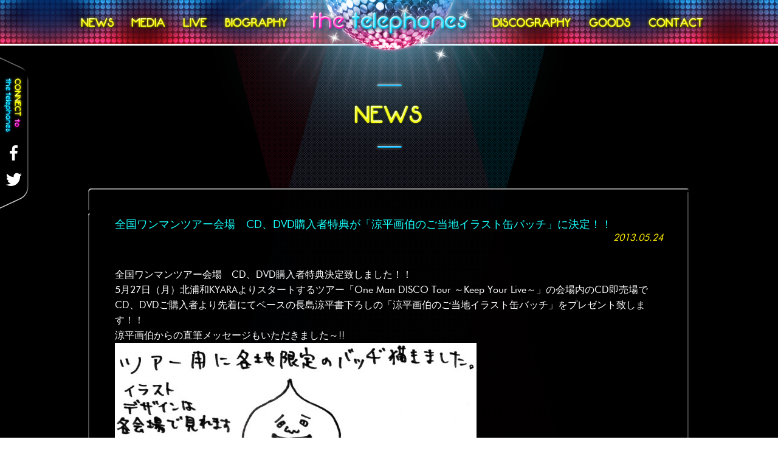

--- FILE ---
content_type: text/html; charset=UTF-8
request_url: http://thetelephones.net/5425/
body_size: 11184
content:
<!--//pcここから-->
<!DOCTYPE html>
<html lang="ja">
<head>
<meta charset="utf-8">
<title>全国ワンマンツアー会場　CD、DVD購入者特典が「涼平画伯のご当地イラスト缶バッチ」に決定！！  |  the telephones official site</title>
<meta name="description" content="the telephones公式サイト。the telephonesの最新ニュース、新曲、ライブ・イベントニュース、視聴・試聴、PV・映像コンテンツをご覧いただけます。">
<meta name="keywords" content="the telephones,音楽配信,試聴,視聴,PV,ニュース,ライブ,コンサート,CD,DVD">
<meta property="og:title" content="the telephones official site">
<meta property="og:type" content="website">
<meta property="og:description" content="the telephones公式サイト。the telephonesの最新ニュース、新曲、ライブ・イベントニュース、視聴・試聴、PV・映像コンテンツをご覧いただけます。">
<meta property="og:image" content="http://thetelephones.net/wp/wp-content/themes/10th/icons/sns.png">
<meta property="og:site_name" content="the telephones official site">
<link rel="apple-touch-icon" href="http://thetelephones.net/wp/wp-content/themes/10th/icons/apple-touch-icon.png" />
<link rel="shortcut icon" href="http://thetelephones.net/wp/wp-content/themes/10th/icons/favicon.png">
<meta name="viewport" content="width=device-width">
<meta http-equiv="Content-Script-Type"content="text/javascript" />
<link rel="stylesheet" href="http://thetelephones.net/wp/wp-content/themes/10th/css/loading.css">
<link rel="stylesheet" href="http://thetelephones.net/wp/wp-content/themes/10th/css/reset.css">
<link rel="stylesheet" href="http://thetelephones.net/wp/wp-content/themes/10th/css/style.css">
<!--[if lt IE 9]>
<script type="text/javascript" src="http://html5shim.googlecode.com/svn/trunk/html5.js"></script>
<![endif]-->
<script type="text/javascript">
document.write('<style type="text/css">#fade { display: block; }</style>');
</script>
<script type="text/javascript">
  var _gaq = _gaq || [];
  _gaq.push(['_setAccount', 'UA-23822646-1']);
  _gaq.push(['_trackPageview']);
  (function() {
    var ga = document.createElement('script'); ga.type = 'text/javascript'; ga.async = true;
    ga.src = ('https:' == document.location.protocol ? 'https://ssl' : 'http://www') + '.google-analytics.com/ga.js';
    var s = document.getElementsByTagName('script')[0]; s.parentNode.insertBefore(ga, s);
  })();
</script></head>
<body style="background:url(http://thetelephones.net/wp/wp-content/uploads/2014/10/5a497226e54ffd4d3a77fdc9f34d91c9.png) center 70px; background-size: 37% auto;">
<!--loader//-->
<div id="fade"></div>
<!--//loader-->
	<div id="container">
    	<link rel="stylesheet" href="http://thetelephones.net/wp/wp-content/themes/10th/css/news.css">
        <header>
            <h1 id="logo"><a href="/top/"><img src="http://thetelephones.net/wp/wp-content/themes/10th/images/logo.png" width="270" height="48" alt="the telephones"/></a></h1>
            <nav>
            	<ul class="clearfix">
                	<li class="nav01"><a href="/news/"><img src="http://thetelephones.net/wp/wp-content/themes/10th/images/nav_01.png" width="66" height="26" alt="NEWS"/></a></li>
                    <li class="nav02"><a href="/media/"><img src="http://thetelephones.net/wp/wp-content/themes/10th/images/nav_02.png" width="68" height="26" alt="MEDIA"/></a></li>
                    <li class="nav03"><a href="/live/"><img src="http://thetelephones.net/wp/wp-content/themes/10th/images/nav_03.png" width="51" height="26" alt="LIVE"/></a></li>
                    <li class="nav04"><a href="/biography/"><img src="http://thetelephones.net/wp/wp-content/themes/10th/images/nav_04.png" width="114" height="26" alt="BIOGRAPHY"/></a></li>
                    <li class="nav05"><a href="/discography/"><img src="http://thetelephones.net/wp/wp-content/themes/10th/images/nav_05.png" width="141" height="26" alt="DISCOGRAPHY"/></a></li>
                    <li class="nav06"><a href="https://ukfc.shop/the_telephones" target="_blank"><img src="http://thetelephones.net/wp/wp-content/themes/10th/images/nav_06.png" width="80" height="26" alt="GOODS"/></a></li>
                    <li class="nav07"><a href="/contact/"><img src="http://thetelephones.net/wp/wp-content/themes/10th/images/nav_07.png" width="101" height="26" alt="CONTACT"/></a></li>
                </ul>
            </nav>
            <!--<ul class="clearfix" id="sns">
            	<li><a href="http://www.facebook.com/sharer.php?u=http://thetelephones.net/&amp;t=the telephones" target="_blank"><img src="http://thetelephones.net/wp/wp-content/themes/10th/images/sns_fb.png" width="9" height="18" alt="facebook"/></a></li>
                <li><a href="https://twitter.com/intent/tweet?button_hashtag=thetelephones&url=http://thetelephones.net/"><img src="http://thetelephones.net/wp/wp-content/themes/10th/images/sns_tw.png" width="19" height="17" alt="Twitter"/></a><script>!function(d,s,id){var js,fjs=d.getElementsByTagName(s)[0];if(!d.getElementById(id)){js=d.createElement(s);js.id=id;js.src="//platform.twitter.com/widgets.js";fjs.parentNode.insertBefore(js,fjs);}}(document,"script","twitter-wjs");</script></li>
            </ul>-->
            <p class="kirakira"></p>
            <div class="mirrorball"></div>
            <div class="header_bg"></div>
        </header>
        <section id="kasou_sns">
<ul>
<li class="kasou_facebook"><a href="https://www.facebook.com/thetelephonesjp" target="_blank"><img src="http://thetelephones.net/wp/wp-content/themes/10th/images/kasou_sns_facebook.png" width="13" height="25" alt="facebook"/></a></li>
<li class="kasou_twitter"><a href="https://twitter.com/thetelephonesjp" target="_blank"><img src="http://thetelephones.net/wp/wp-content/themes/10th/images/kasou_sns_twitter.png" width="27" height="22" alt="Twitter"/></a></li>
</ul>
</section><!--//#kasou_sns-->
        <article id="contents">
        		<h2 class="pageTtl"><img src="http://thetelephones.net/wp/wp-content/themes/10th/images/news/ttl.png" width="122" height="116" alt="NEWS"/></h2>
            	<section class="single_area">
					<p><img src="http://thetelephones.net/wp/wp-content/themes/10th/images/detail_bg_01.png" width="998" height="49" alt=""/></p>
					                	<div class="single_area_post">
                    	<h2>全国ワンマンツアー会場　CD、DVD購入者特典が「涼平画伯のご当地イラスト缶バッチ」に決定！！</h2>
                        <p class="day">2013.05.24</p>
                        <div class="txt">
                        <p>全国ワンマンツアー会場　CD、DVD購入者特典決定致しました！！</p>
<p>5月27日（月）北浦和KYARAよりスタートするツアー「One Man DISCO Tour ～Keep Your Live～」の会場内のCD即売場でCD、DVDご購入者より先着にてベースの長島涼平書下ろしの「涼平画伯のご当地イラスト缶バッチ」をプレゼント致します！！</p>
<p>涼平画伯からの直筆メッセージもいただきました～!!<br />
<img src="http://thetelephones.net/wp/wp-content/uploads/2013/05/img013.jpg" alt="" title="img013" width="595" height="228" class="alignnone size-full wp-image-5428" /></p>
<p>さらに、ツアーのB２ポスターもプレゼント!!!どちらも数量限定となっていますので、お早目にお買い求めください。<br />
<img src="http://thetelephones.net/wp/wp-content/uploads/2013/05/bcb83630b33ab5a513df8e3188f3bf82-220x300.jpg" alt="" title="One Man Disco Tour_フライヤー04" width="220" height="300" class="alignnone size-medium wp-image-5426" /><br />
★全18公演、各会場ごとに缶バッジのデザインは異なります！！<br />
★CD、DVDお買い上げ1枚につき1個プレゼント致します！<br />
★数量限定・先着でのプレゼントになります。<br />
※CD・DVDの販売は、開場中・終演後のみとなります。<br />
※会場にて販売している商品すべて対象でのプレゼントとなります。</p>
                        </div>
                	</div><!--//.single_area_post-->
				<p><img src="http://thetelephones.net/wp/wp-content/themes/10th/images/detail_bg_03.png" width="998" height="49" alt=""/></p>
            </section><!--//.single_area-->
            <footer>
            	<p class="line"><img src="http://thetelephones.net/wp/wp-content/themes/10th/images/line.gif"/></p>
                <div class="footer_bnr_area clearfix">
                	<!--フッターバナー1//-->
                                                            <!--//左-->
                    <!--フッターバナー2//-->
                                                            <!--//フッターバナー2-->
                    <!--フッターバナー3//-->
                                                                                                    <p class="left_bnr"><a href="http://atagoapps.com/tb/"><img src="http://thetelephones.net/wp/wp-content/uploads/2011/07/pc_2_2.png" width="240" height="230" alt=""/></a></p>
                                                            <!--//フッターバナー3-->
                    <!--フッターバナー4//-->
                                                                                                    <p class="left_bnr"><a href="https://c-rayon.com/result/thetelephones/"><img src="http://thetelephones.net/wp/wp-content/uploads/2011/07/tels_pc_2.png" width="240" height="230" alt=""/></a></p>
                                                            <!--//フッターバナー4-->
                </div><!--//.footer_bnr_area-->
                <!--<div id="countdown">
                </div>//#footerCD-->
                <p class="line"><img src="http://thetelephones.net/wp/wp-content/themes/10th/images/line.gif"/></p>
                <div id="footer_nav" class="clearfix">
                	<div><a href="/top/">HOME</a>　<a href="/news/">NEWS</a>　<a href="/media/">MEDIA</a>　<a href="/live/">LIVE</a>　<a href="/biography/">BIOGRAPHY</a>　<a href="/discography/">DISCOGRAPHY</a>　<a href="http://ukfc.shop-pro.jp/?mode=cate&cbid=1649240&csid=0&sort=n" target="_blank">GOODS</a>　<a href="/contact/">CONTACT</a></div>
                    <a class="totop" href="#"></a>
                    <small>© 2014 the telephones All Rights Reserved.</small>
                </div><!--//#footer_nav-->
            </footer>
        </article><!--//#contents-->
		<div class="noise"></div>
		<div class="xbg"></div>
    </div><!--//#container-->
<script type="text/javascript" src="http://thetelephones.net/wp/wp-content/themes/10th/js/jquery-1.10.2.min.js"></script>
<script type="text/javascript" src="http://thetelephones.net/wp/wp-content/themes/10th/js/jquery.easing.1.3.js"></script>
<script type="text/javascript" src="http://thetelephones.net/wp/wp-content/themes/10th/js/common.js"></script>
<script type="text/javascript" src="http://thetelephones.net/wp/wp-content/themes/10th/js/news.js"></script>
</body>
</html>
<!--//pcここまで-->


--- FILE ---
content_type: text/css
request_url: http://thetelephones.net/wp/wp-content/themes/10th/css/news.css
body_size: 1249
content:
@charset "utf-8";

/*==================================================
	news
==================================================*/
body {
}
div.bg_img {

}
section.news_area {
	width: 998px;
	margin: 0 auto;
}
section.news_area ul {
	list-style: none;
}
section.news_area li {
	margin-bottom: 2px;
}
section.news_area .news_detail {
	background: url(../images/news/list_bg01.png) no-repeat;
}
section.news_area .news_detail .click {
	height: 54px;
	padding: 23px 110px 6px 30px;
	color: #fff;
	line-height: 27px;
	font-size: 18px;
	position: relative;
	background: url(../images/news/arw01.png) no-repeat 920px 32px;
	cursor: pointer;
}
section.news_area .news_detail .ac {
	background: url(../images/news/arw02.png) no-repeat 920px 28px;
}
section.news_area .news_detail .click .day {
	display: block;
	text-align: right;
	height: 27px;
	line-height: 27px;
	position: absolute;
	right: 110px;
	bottom: 6px;
	color: #ffea00;
	font-size: 14px;
	font-style: italic;
}
section.news_area .news_detail .news_kiji {
	display: none;
	padding: 20px 30px;
	line-height: 1.6;
	color: #fff;
	font-size: 14px;
}

section.news_area .news_detail a {
	color: #ff47c5;
	text-decoration:underline;
}
section.news_area .news_detail a:hover {
	text-decoration: none;
}